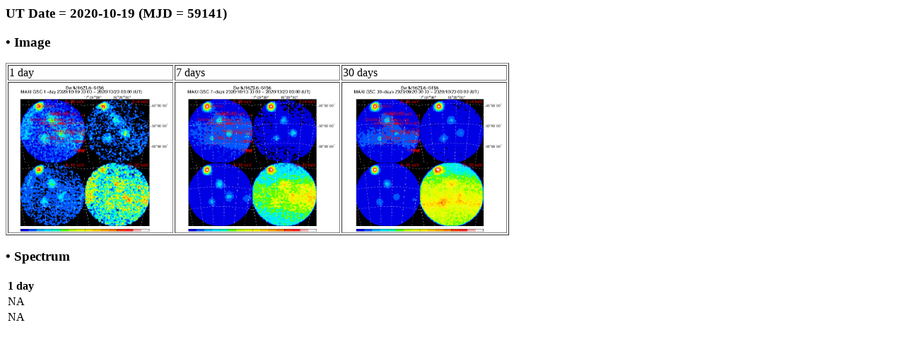

--- FILE ---
content_type: text/html; charset=UTF-8
request_url: http://maxi.riken.jp/pubdata/v7.6l/J1626-519/gimgspec_mjd59141.html
body_size: 899
content:
<!DOCTYPE HTML PUBLIC "-//IETF//DTD HTML//EN">
<meta http-equiv="Content-Type" content="text/html; charset=utf-8">
<html>
<head>
<title>MAXI GSC Monitoring of Swift J1626.6-5156</title>
</head>

<body>
<h3>UT Date = 2020-10-19 (MJD = 59141)</h3>
<h3> &bull; Image </h3> 
<table border=1>
  <tr>
    <td>1 day</td><td>7 days</td><td>30 days</td>
  </tr>
  <tr>
    <td><a href="gscimg_mjd59141.gif"><img src="gscimg_mjd59141.gif" width="230" height="210"></a></td>
    <td><a href="gscsum_mjd59135_59141.gif"><img src="gscsum_mjd59135_59141.gif" width="230" height="210"></a></td>
    <td><a href="gscsum_mjd59112_59141.gif"><img src="gscsum_mjd59112_59141.gif" width="230" height="210"></a></td>
  </tr>
</table>
<h3> &bull; Spectrum </h3>
    <table border=0>
      <tr>
	<th>1 day</th>
      </tr>
      <tr>
      <td>NA</td>
      </tr>
      <tr>
      <td>NA</td>
      </tr>
</body>
</html>

